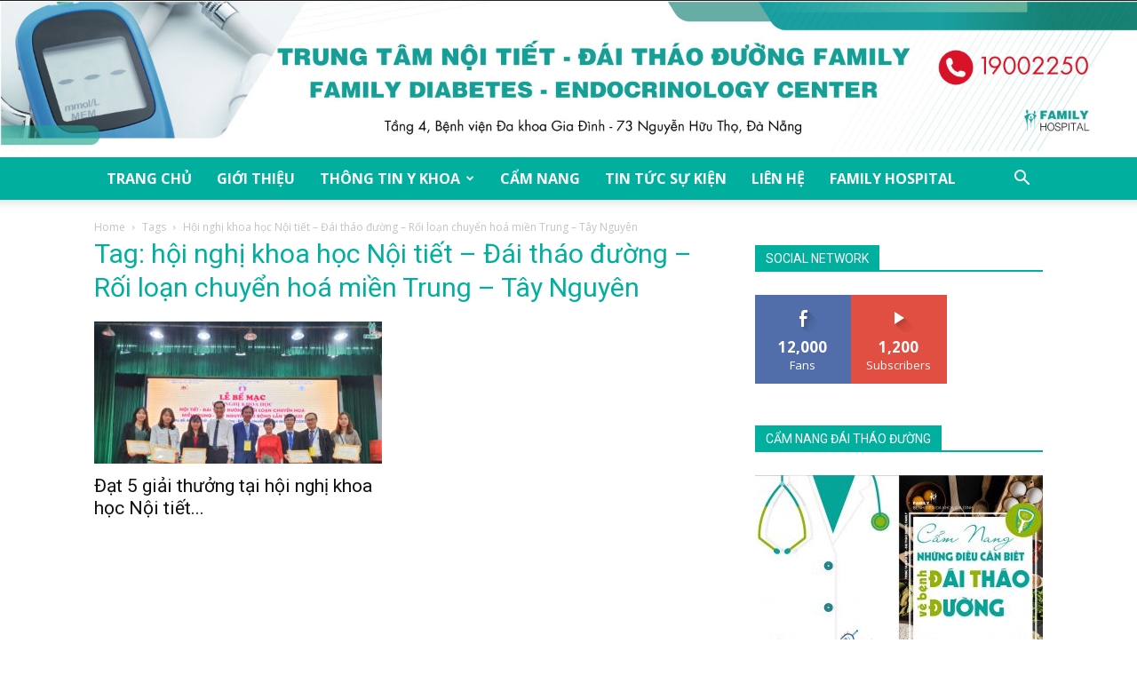

--- FILE ---
content_type: text/html; charset=UTF-8
request_url: https://trungtamnoitiet.familyhospital.vn/tag/hoi-nghi-khoa-hoc-noi-tiet-dai-thao-duong-roi-loan-chuyen-hoa-mien-trung-tay-nguyen/
body_size: 16251
content:
<!doctype html >
<!--[if IE 8]>    <html class="ie8" lang="en"> <![endif]-->
<!--[if IE 9]>    <html class="ie9" lang="en"> <![endif]-->
<!--[if gt IE 8]><!--> <html lang="en-US"> <!--<![endif]-->
<head>
    <meta charset="UTF-8" />
    <meta name="viewport" content="width=device-width, initial-scale=1.0">
    <link rel="pingback" href="https://trungtamnoitiet.familyhospital.vn/xmlrpc.php" />
    <script src="https://apis.google.com/js/platform.js"></script>
    <link rel="stylesheet" href="https://use.fontawesome.com/releases/v5.8.1/css/all.css" integrity="sha384-50oBUHEmvpQ+1lW4y57PTFmhCaXp0ML5d60M1M7uH2+nqUivzIebhndOJK28anvf" crossorigin="anonymous">
    <title>hội nghị khoa học Nội tiết &#8211; Đái tháo đường &#8211; Rối loạn chuyển hoá miền Trung &#8211; Tây Nguyên &#8211; TRUNG TÂM NỘI TIẾT</title>
<link rel="icon" type="image/png" href="https://trungtamnoitiet.familyhospital.vn/wp-content/uploads/2019/05/favicon.ico"><link rel='dns-prefetch' href='//fonts.googleapis.com' />
<link rel='dns-prefetch' href='//s.w.org' />
<link rel="alternate" type="application/rss+xml" title="TRUNG TÂM NỘI TIẾT &raquo; Feed" href="https://trungtamnoitiet.familyhospital.vn/feed/" />
<link rel="alternate" type="application/rss+xml" title="TRUNG TÂM NỘI TIẾT &raquo; Comments Feed" href="https://trungtamnoitiet.familyhospital.vn/comments/feed/" />
<link rel="alternate" type="application/rss+xml" title="TRUNG TÂM NỘI TIẾT &raquo; hội nghị khoa học Nội tiết - Đái tháo đường - Rối loạn chuyển hoá miền Trung - Tây Nguyên Tag Feed" href="https://trungtamnoitiet.familyhospital.vn/tag/hoi-nghi-khoa-hoc-noi-tiet-dai-thao-duong-roi-loan-chuyen-hoa-mien-trung-tay-nguyen/feed/" />
		<script type="text/javascript">
			window._wpemojiSettings = {"baseUrl":"https:\/\/s.w.org\/images\/core\/emoji\/13.0.0\/72x72\/","ext":".png","svgUrl":"https:\/\/s.w.org\/images\/core\/emoji\/13.0.0\/svg\/","svgExt":".svg","source":{"concatemoji":"https:\/\/trungtamnoitiet.familyhospital.vn\/wp-includes\/js\/wp-emoji-release.min.js?ver=5.5.17"}};
			!function(e,a,t){var n,r,o,i=a.createElement("canvas"),p=i.getContext&&i.getContext("2d");function s(e,t){var a=String.fromCharCode;p.clearRect(0,0,i.width,i.height),p.fillText(a.apply(this,e),0,0);e=i.toDataURL();return p.clearRect(0,0,i.width,i.height),p.fillText(a.apply(this,t),0,0),e===i.toDataURL()}function c(e){var t=a.createElement("script");t.src=e,t.defer=t.type="text/javascript",a.getElementsByTagName("head")[0].appendChild(t)}for(o=Array("flag","emoji"),t.supports={everything:!0,everythingExceptFlag:!0},r=0;r<o.length;r++)t.supports[o[r]]=function(e){if(!p||!p.fillText)return!1;switch(p.textBaseline="top",p.font="600 32px Arial",e){case"flag":return s([127987,65039,8205,9895,65039],[127987,65039,8203,9895,65039])?!1:!s([55356,56826,55356,56819],[55356,56826,8203,55356,56819])&&!s([55356,57332,56128,56423,56128,56418,56128,56421,56128,56430,56128,56423,56128,56447],[55356,57332,8203,56128,56423,8203,56128,56418,8203,56128,56421,8203,56128,56430,8203,56128,56423,8203,56128,56447]);case"emoji":return!s([55357,56424,8205,55356,57212],[55357,56424,8203,55356,57212])}return!1}(o[r]),t.supports.everything=t.supports.everything&&t.supports[o[r]],"flag"!==o[r]&&(t.supports.everythingExceptFlag=t.supports.everythingExceptFlag&&t.supports[o[r]]);t.supports.everythingExceptFlag=t.supports.everythingExceptFlag&&!t.supports.flag,t.DOMReady=!1,t.readyCallback=function(){t.DOMReady=!0},t.supports.everything||(n=function(){t.readyCallback()},a.addEventListener?(a.addEventListener("DOMContentLoaded",n,!1),e.addEventListener("load",n,!1)):(e.attachEvent("onload",n),a.attachEvent("onreadystatechange",function(){"complete"===a.readyState&&t.readyCallback()})),(n=t.source||{}).concatemoji?c(n.concatemoji):n.wpemoji&&n.twemoji&&(c(n.twemoji),c(n.wpemoji)))}(window,document,window._wpemojiSettings);
		</script>
		<style type="text/css">
img.wp-smiley,
img.emoji {
	display: inline !important;
	border: none !important;
	box-shadow: none !important;
	height: 1em !important;
	width: 1em !important;
	margin: 0 .07em !important;
	vertical-align: -0.1em !important;
	background: none !important;
	padding: 0 !important;
}
</style>
	<link rel='stylesheet' id='sby_styles-css'  href='https://trungtamnoitiet.familyhospital.vn/wp-content/plugins/feeds-for-youtube/css/sb-youtube.min.css?ver=1.4.4' type='text/css' media='all' />
<link rel='stylesheet' id='wp-block-library-css'  href='https://trungtamnoitiet.familyhospital.vn/wp-includes/css/dist/block-library/style.min.css?ver=5.5.17' type='text/css' media='all' />
<link rel='stylesheet' id='rs-plugin-settings-css'  href='https://trungtamnoitiet.familyhospital.vn/wp-content/plugins/revslider/public/assets/css/settings.css?ver=5.4.8.3' type='text/css' media='all' />
<style id='rs-plugin-settings-inline-css' type='text/css'>
#rs-demo-id {}
</style>
<link rel='stylesheet' id='td-plugin-multi-purpose-css'  href='https://trungtamnoitiet.familyhospital.vn/wp-content/plugins/td-composer/td-multi-purpose/style.css?ver=87aa69b3a2aab340715eee6578a06159' type='text/css' media='all' />
<link rel='stylesheet' id='google-fonts-style-css'  href='https://fonts.googleapis.com/css?family=Open+Sans%3A300italic%2C400%2C400italic%2C600%2C600italic%2C700%7CRoboto%3A300%2C400%2C400italic%2C500%2C500italic%2C700%2C900&#038;ver=9.7.2' type='text/css' media='all' />
<link rel='stylesheet' id='js_composer_front-css'  href='https://trungtamnoitiet.familyhospital.vn/wp-content/plugins/js_composer/assets/css/js_composer.min.css?ver=5.7' type='text/css' media='all' />
<link rel='stylesheet' id='td-theme-css'  href='https://trungtamnoitiet.familyhospital.vn/wp-content/themes/Newspaper/style.css?ver=9.7.2' type='text/css' media='all' />
<style id='td-theme-inline-css' type='text/css'>
    
        @media (max-width: 767px) {
            .td-header-desktop-wrap {
                display: none;
            }
        }
        @media (min-width: 767px) {
            .td-header-mobile-wrap {
                display: none;
            }
        }
    
	
</style>
<link rel='stylesheet' id='td-theme-child-css'  href='https://trungtamnoitiet.familyhospital.vn/wp-content/themes/Newspaper-child/style.css?ver=9.7.2c' type='text/css' media='all' />
<link rel='stylesheet' id='td-legacy-framework-front-style-css'  href='https://trungtamnoitiet.familyhospital.vn/wp-content/plugins/td-composer/legacy/Newspaper/assets/css/td_legacy_main.css?ver=87aa69b3a2aab340715eee6578a06159' type='text/css' media='all' />
<link rel='stylesheet' id='tdb_front_style-css'  href='https://trungtamnoitiet.familyhospital.vn/wp-content/plugins/td-cloud-library/assets/css/tdb_less_front.css?ver=96be9388232cf6f1e9ad7a3c9f4e9872' type='text/css' media='all' />
<script type='text/javascript' src='https://trungtamnoitiet.familyhospital.vn/wp-includes/js/jquery/jquery.js?ver=1.12.4-wp' id='jquery-core-js'></script>
<script type='text/javascript' src='https://trungtamnoitiet.familyhospital.vn/wp-content/plugins/revslider/public/assets/js/jquery.themepunch.tools.min.js?ver=5.4.8.3' id='tp-tools-js'></script>
<script type='text/javascript' src='https://trungtamnoitiet.familyhospital.vn/wp-content/plugins/revslider/public/assets/js/jquery.themepunch.revolution.min.js?ver=5.4.8.3' id='revmin-js'></script>
<link rel="https://api.w.org/" href="https://trungtamnoitiet.familyhospital.vn/wp-json/" /><link rel="alternate" type="application/json" href="https://trungtamnoitiet.familyhospital.vn/wp-json/wp/v2/tags/111" /><link rel="EditURI" type="application/rsd+xml" title="RSD" href="https://trungtamnoitiet.familyhospital.vn/xmlrpc.php?rsd" />
<link rel="wlwmanifest" type="application/wlwmanifest+xml" href="https://trungtamnoitiet.familyhospital.vn/wp-includes/wlwmanifest.xml" /> 
<meta name="generator" content="WordPress 5.5.17" />
<!-- Analytics by WP-Statistics v13.1.7 - https://wp-statistics.com/ -->
<!--[if lt IE 9]><script src="https://cdnjs.cloudflare.com/ajax/libs/html5shiv/3.7.3/html5shiv.js"></script><![endif]-->
        <script>
        window.tdb_globals = {"wpRestNonce":"f0d092ae83","wpRestUrl":"https:\/\/trungtamnoitiet.familyhospital.vn\/wp-json\/","permalinkStructure":"\/%postname%\/","isAjax":false,"isAdminBarShowing":false,"autoloadScrollPercent":50};
    </script>
    			<script>
				window.tdwGlobal = {"adminUrl":"https:\/\/trungtamnoitiet.familyhospital.vn\/wp-admin\/","wpRestNonce":"f0d092ae83","wpRestUrl":"https:\/\/trungtamnoitiet.familyhospital.vn\/wp-json\/","permalinkStructure":"\/%postname%\/"};
			</script>
			<meta name="generator" content="Powered by WPBakery Page Builder - drag and drop page builder for WordPress."/>
<!--[if lte IE 9]><link rel="stylesheet" type="text/css" href="https://trungtamnoitiet.familyhospital.vn/wp-content/plugins/js_composer/assets/css/vc_lte_ie9.min.css" media="screen"><![endif]--><meta name="generator" content="Powered by Slider Revolution 5.4.8.3 - responsive, Mobile-Friendly Slider Plugin for WordPress with comfortable drag and drop interface." />

<!-- JS generated by theme -->

<script>
    
    

	    var tdBlocksArray = []; //here we store all the items for the current page

	    //td_block class - each ajax block uses a object of this class for requests
	    function tdBlock() {
		    this.id = '';
		    this.block_type = 1; //block type id (1-234 etc)
		    this.atts = '';
		    this.td_column_number = '';
		    this.td_current_page = 1; //
		    this.post_count = 0; //from wp
		    this.found_posts = 0; //from wp
		    this.max_num_pages = 0; //from wp
		    this.td_filter_value = ''; //current live filter value
		    this.is_ajax_running = false;
		    this.td_user_action = ''; // load more or infinite loader (used by the animation)
		    this.header_color = '';
		    this.ajax_pagination_infinite_stop = ''; //show load more at page x
	    }


        // td_js_generator - mini detector
        (function(){
            var htmlTag = document.getElementsByTagName("html")[0];

	        if ( navigator.userAgent.indexOf("MSIE 10.0") > -1 ) {
                htmlTag.className += ' ie10';
            }

            if ( !!navigator.userAgent.match(/Trident.*rv\:11\./) ) {
                htmlTag.className += ' ie11';
            }

	        if ( navigator.userAgent.indexOf("Edge") > -1 ) {
                htmlTag.className += ' ieEdge';
            }

            if ( /(iPad|iPhone|iPod)/g.test(navigator.userAgent) ) {
                htmlTag.className += ' td-md-is-ios';
            }

            var user_agent = navigator.userAgent.toLowerCase();
            if ( user_agent.indexOf("android") > -1 ) {
                htmlTag.className += ' td-md-is-android';
            }

            if ( -1 !== navigator.userAgent.indexOf('Mac OS X')  ) {
                htmlTag.className += ' td-md-is-os-x';
            }

            if ( /chrom(e|ium)/.test(navigator.userAgent.toLowerCase()) ) {
               htmlTag.className += ' td-md-is-chrome';
            }

            if ( -1 !== navigator.userAgent.indexOf('Firefox') ) {
                htmlTag.className += ' td-md-is-firefox';
            }

            if ( -1 !== navigator.userAgent.indexOf('Safari') && -1 === navigator.userAgent.indexOf('Chrome') ) {
                htmlTag.className += ' td-md-is-safari';
            }

            if( -1 !== navigator.userAgent.indexOf('IEMobile') ){
                htmlTag.className += ' td-md-is-iemobile';
            }

        })();




        var tdLocalCache = {};

        ( function () {
            "use strict";

            tdLocalCache = {
                data: {},
                remove: function (resource_id) {
                    delete tdLocalCache.data[resource_id];
                },
                exist: function (resource_id) {
                    return tdLocalCache.data.hasOwnProperty(resource_id) && tdLocalCache.data[resource_id] !== null;
                },
                get: function (resource_id) {
                    return tdLocalCache.data[resource_id];
                },
                set: function (resource_id, cachedData) {
                    tdLocalCache.remove(resource_id);
                    tdLocalCache.data[resource_id] = cachedData;
                }
            };
        })();

    
    
var td_viewport_interval_list=[{"limitBottom":767,"sidebarWidth":228},{"limitBottom":1018,"sidebarWidth":300},{"limitBottom":1140,"sidebarWidth":324}];
var td_animation_stack_effect="type0";
var tds_animation_stack=true;
var td_animation_stack_specific_selectors=".entry-thumb, img";
var td_animation_stack_general_selectors=".td-animation-stack img, .td-animation-stack .entry-thumb, .post img";
var tdc_is_installed="yes";
var td_ajax_url="https:\/\/trungtamnoitiet.familyhospital.vn\/wp-admin\/admin-ajax.php?td_theme_name=Newspaper&v=9.7.2";
var td_get_template_directory_uri="https:\/\/trungtamnoitiet.familyhospital.vn\/wp-content\/themes\/Newspaper";
var tds_snap_menu="";
var tds_logo_on_sticky="";
var tds_header_style="";
var td_please_wait="Please wait...";
var td_email_user_pass_incorrect="User or password incorrect!";
var td_email_user_incorrect="Email or username incorrect!";
var td_email_incorrect="Email incorrect!";
var tds_more_articles_on_post_enable="";
var tds_more_articles_on_post_time_to_wait="";
var tds_more_articles_on_post_pages_distance_from_top=0;
var tds_theme_color_site_wide="#00af9d";
var tds_smart_sidebar="";
var tdThemeName="Newspaper";
var td_magnific_popup_translation_tPrev="Previous (Left arrow key)";
var td_magnific_popup_translation_tNext="Next (Right arrow key)";
var td_magnific_popup_translation_tCounter="%curr% of %total%";
var td_magnific_popup_translation_ajax_tError="The content from %url% could not be loaded.";
var td_magnific_popup_translation_image_tError="The image #%curr% could not be loaded.";
var tdBlockNonce="0e359c2cfa";
var tdDateNamesI18n={"month_names":["January","February","March","April","May","June","July","August","September","October","November","December"],"month_names_short":["Jan","Feb","Mar","Apr","May","Jun","Jul","Aug","Sep","Oct","Nov","Dec"],"day_names":["Sunday","Monday","Tuesday","Wednesday","Thursday","Friday","Saturday"],"day_names_short":["Sun","Mon","Tue","Wed","Thu","Fri","Sat"]};
var td_ad_background_click_link="";
var td_ad_background_click_target="";
</script>


<!-- Header style compiled by theme -->

<style>
    
.td-header-wrap .black-menu .sf-menu > .current-menu-item > a,
    .td-header-wrap .black-menu .sf-menu > .current-menu-ancestor > a,
    .td-header-wrap .black-menu .sf-menu > .current-category-ancestor > a,
    .td-header-wrap .black-menu .sf-menu > li > a:hover,
    .td-header-wrap .black-menu .sf-menu > .sfHover > a,
    .td-header-style-12 .td-header-menu-wrap-full,
    .sf-menu > .current-menu-item > a:after,
    .sf-menu > .current-menu-ancestor > a:after,
    .sf-menu > .current-category-ancestor > a:after,
    .sf-menu > li:hover > a:after,
    .sf-menu > .sfHover > a:after,
    .td-header-style-12 .td-affix,
    .header-search-wrap .td-drop-down-search:after,
    .header-search-wrap .td-drop-down-search .btn:hover,
    input[type=submit]:hover,
    .td-read-more a,
    .td-post-category:hover,
    .td-grid-style-1.td-hover-1 .td-big-grid-post:hover .td-post-category,
    .td-grid-style-5.td-hover-1 .td-big-grid-post:hover .td-post-category,
    .td_top_authors .td-active .td-author-post-count,
    .td_top_authors .td-active .td-author-comments-count,
    .td_top_authors .td_mod_wrap:hover .td-author-post-count,
    .td_top_authors .td_mod_wrap:hover .td-author-comments-count,
    .td-404-sub-sub-title a:hover,
    .td-search-form-widget .wpb_button:hover,
    .td-rating-bar-wrap div,
    .td_category_template_3 .td-current-sub-category,
    .dropcap,
    .td_wrapper_video_playlist .td_video_controls_playlist_wrapper,
    .wpb_default,
    .wpb_default:hover,
    .td-left-smart-list:hover,
    .td-right-smart-list:hover,
    .woocommerce-checkout .woocommerce input.button:hover,
    .woocommerce-page .woocommerce a.button:hover,
    .woocommerce-account div.woocommerce .button:hover,
    #bbpress-forums button:hover,
    .bbp_widget_login .button:hover,
    .td-footer-wrapper .td-post-category,
    .td-footer-wrapper .widget_product_search input[type="submit"]:hover,
    .woocommerce .product a.button:hover,
    .woocommerce .product #respond input#submit:hover,
    .woocommerce .checkout input#place_order:hover,
    .woocommerce .woocommerce.widget .button:hover,
    .single-product .product .summary .cart .button:hover,
    .woocommerce-cart .woocommerce table.cart .button:hover,
    .woocommerce-cart .woocommerce .shipping-calculator-form .button:hover,
    .td-next-prev-wrap a:hover,
    .td-load-more-wrap a:hover,
    .td-post-small-box a:hover,
    .page-nav .current,
    .page-nav:first-child > div,
    .td_category_template_8 .td-category-header .td-category a.td-current-sub-category,
    .td_category_template_4 .td-category-siblings .td-category a:hover,
    #bbpress-forums .bbp-pagination .current,
    #bbpress-forums #bbp-single-user-details #bbp-user-navigation li.current a,
    .td-theme-slider:hover .slide-meta-cat a,
    a.vc_btn-black:hover,
    .td-trending-now-wrapper:hover .td-trending-now-title,
    .td-scroll-up,
    .td-smart-list-button:hover,
    .td-weather-information:before,
    .td-weather-week:before,
    .td_block_exchange .td-exchange-header:before,
    .td_block_big_grid_9.td-grid-style-1 .td-post-category,
    .td_block_big_grid_9.td-grid-style-5 .td-post-category,
    .td-grid-style-6.td-hover-1 .td-module-thumb:after,
    .td-pulldown-syle-2 .td-subcat-dropdown ul:after,
    .td_block_template_9 .td-block-title:after,
    .td_block_template_15 .td-block-title:before,
    div.wpforms-container .wpforms-form div.wpforms-submit-container button[type=submit] {
        background-color: #00af9d;
    }

    .td_block_template_4 .td-related-title .td-cur-simple-item:before {
        border-color: #00af9d transparent transparent transparent !important;
    }

    .woocommerce .woocommerce-message .button:hover,
    .woocommerce .woocommerce-error .button:hover,
    .woocommerce .woocommerce-info .button:hover {
        background-color: #00af9d !important;
    }
    
    
    .td_block_template_4 .td-related-title .td-cur-simple-item,
    .td_block_template_3 .td-related-title .td-cur-simple-item,
    .td_block_template_9 .td-related-title:after {
        background-color: #00af9d;
    }

    .woocommerce .product .onsale,
    .woocommerce.widget .ui-slider .ui-slider-handle {
        background: none #00af9d;
    }

    .woocommerce.widget.widget_layered_nav_filters ul li a {
        background: none repeat scroll 0 0 #00af9d !important;
    }

    a,
    cite a:hover,
    .td_mega_menu_sub_cats .cur-sub-cat,
    .td-mega-span h3 a:hover,
    .td_mod_mega_menu:hover .entry-title a,
    .header-search-wrap .result-msg a:hover,
    .td-header-top-menu .td-drop-down-search .td_module_wrap:hover .entry-title a,
    .td-header-top-menu .td-icon-search:hover,
    .td-header-wrap .result-msg a:hover,
    .top-header-menu li a:hover,
    .top-header-menu .current-menu-item > a,
    .top-header-menu .current-menu-ancestor > a,
    .top-header-menu .current-category-ancestor > a,
    .td-social-icon-wrap > a:hover,
    .td-header-sp-top-widget .td-social-icon-wrap a:hover,
    .td-page-content blockquote p,
    .td-post-content blockquote p,
    .mce-content-body blockquote p,
    .comment-content blockquote p,
    .wpb_text_column blockquote p,
    .td_block_text_with_title blockquote p,
    .td_module_wrap:hover .entry-title a,
    .td-subcat-filter .td-subcat-list a:hover,
    .td-subcat-filter .td-subcat-dropdown a:hover,
    .td_quote_on_blocks,
    .dropcap2,
    .dropcap3,
    .td_top_authors .td-active .td-authors-name a,
    .td_top_authors .td_mod_wrap:hover .td-authors-name a,
    .td-post-next-prev-content a:hover,
    .author-box-wrap .td-author-social a:hover,
    .td-author-name a:hover,
    .td-author-url a:hover,
    .td_mod_related_posts:hover h3 > a,
    .td-post-template-11 .td-related-title .td-related-left:hover,
    .td-post-template-11 .td-related-title .td-related-right:hover,
    .td-post-template-11 .td-related-title .td-cur-simple-item,
    .td-post-template-11 .td_block_related_posts .td-next-prev-wrap a:hover,
    .comment-reply-link:hover,
    .logged-in-as a:hover,
    #cancel-comment-reply-link:hover,
    .td-search-query,
    .td-category-header .td-pulldown-category-filter-link:hover,
    .td-category-siblings .td-subcat-dropdown a:hover,
    .td-category-siblings .td-subcat-dropdown a.td-current-sub-category,
    .widget a:hover,
    .td_wp_recentcomments a:hover,
    .archive .widget_archive .current,
    .archive .widget_archive .current a,
    .widget_calendar tfoot a:hover,
    .woocommerce a.added_to_cart:hover,
    .woocommerce-account .woocommerce-MyAccount-navigation a:hover,
    #bbpress-forums li.bbp-header .bbp-reply-content span a:hover,
    #bbpress-forums .bbp-forum-freshness a:hover,
    #bbpress-forums .bbp-topic-freshness a:hover,
    #bbpress-forums .bbp-forums-list li a:hover,
    #bbpress-forums .bbp-forum-title:hover,
    #bbpress-forums .bbp-topic-permalink:hover,
    #bbpress-forums .bbp-topic-started-by a:hover,
    #bbpress-forums .bbp-topic-started-in a:hover,
    #bbpress-forums .bbp-body .super-sticky li.bbp-topic-title .bbp-topic-permalink,
    #bbpress-forums .bbp-body .sticky li.bbp-topic-title .bbp-topic-permalink,
    .widget_display_replies .bbp-author-name,
    .widget_display_topics .bbp-author-name,
    .footer-text-wrap .footer-email-wrap a,
    .td-subfooter-menu li a:hover,
    .footer-social-wrap a:hover,
    a.vc_btn-black:hover,
    .td-smart-list-dropdown-wrap .td-smart-list-button:hover,
    .td_module_17 .td-read-more a:hover,
    .td_module_18 .td-read-more a:hover,
    .td_module_19 .td-post-author-name a:hover,
    .td-instagram-user a,
    .td-pulldown-syle-2 .td-subcat-dropdown:hover .td-subcat-more span,
    .td-pulldown-syle-2 .td-subcat-dropdown:hover .td-subcat-more i,
    .td-pulldown-syle-3 .td-subcat-dropdown:hover .td-subcat-more span,
    .td-pulldown-syle-3 .td-subcat-dropdown:hover .td-subcat-more i,
    .td-block-title-wrap .td-wrapper-pulldown-filter .td-pulldown-filter-display-option:hover,
    .td-block-title-wrap .td-wrapper-pulldown-filter .td-pulldown-filter-display-option:hover i,
    .td-block-title-wrap .td-wrapper-pulldown-filter .td-pulldown-filter-link:hover,
    .td-block-title-wrap .td-wrapper-pulldown-filter .td-pulldown-filter-item .td-cur-simple-item,
    .td_block_template_2 .td-related-title .td-cur-simple-item,
    .td_block_template_5 .td-related-title .td-cur-simple-item,
    .td_block_template_6 .td-related-title .td-cur-simple-item,
    .td_block_template_7 .td-related-title .td-cur-simple-item,
    .td_block_template_8 .td-related-title .td-cur-simple-item,
    .td_block_template_9 .td-related-title .td-cur-simple-item,
    .td_block_template_10 .td-related-title .td-cur-simple-item,
    .td_block_template_11 .td-related-title .td-cur-simple-item,
    .td_block_template_12 .td-related-title .td-cur-simple-item,
    .td_block_template_13 .td-related-title .td-cur-simple-item,
    .td_block_template_14 .td-related-title .td-cur-simple-item,
    .td_block_template_15 .td-related-title .td-cur-simple-item,
    .td_block_template_16 .td-related-title .td-cur-simple-item,
    .td_block_template_17 .td-related-title .td-cur-simple-item,
    .td-theme-wrap .sf-menu ul .td-menu-item > a:hover,
    .td-theme-wrap .sf-menu ul .sfHover > a,
    .td-theme-wrap .sf-menu ul .current-menu-ancestor > a,
    .td-theme-wrap .sf-menu ul .current-category-ancestor > a,
    .td-theme-wrap .sf-menu ul .current-menu-item > a,
    .td_outlined_btn,
     .td_block_categories_tags .td-ct-item:hover {
        color: #00af9d;
    }

    a.vc_btn-black.vc_btn_square_outlined:hover,
    a.vc_btn-black.vc_btn_outlined:hover,
    .td-mega-menu-page .wpb_content_element ul li a:hover,
    .td-theme-wrap .td-aj-search-results .td_module_wrap:hover .entry-title a,
    .td-theme-wrap .header-search-wrap .result-msg a:hover {
        color: #00af9d !important;
    }

    .td-next-prev-wrap a:hover,
    .td-load-more-wrap a:hover,
    .td-post-small-box a:hover,
    .page-nav .current,
    .page-nav:first-child > div,
    .td_category_template_8 .td-category-header .td-category a.td-current-sub-category,
    .td_category_template_4 .td-category-siblings .td-category a:hover,
    #bbpress-forums .bbp-pagination .current,
    .post .td_quote_box,
    .page .td_quote_box,
    a.vc_btn-black:hover,
    .td_block_template_5 .td-block-title > *,
    .td_outlined_btn {
        border-color: #00af9d;
    }

    .td_wrapper_video_playlist .td_video_currently_playing:after {
        border-color: #00af9d !important;
    }

    .header-search-wrap .td-drop-down-search:before {
        border-color: transparent transparent #00af9d transparent;
    }

    .block-title > span,
    .block-title > a,
    .block-title > label,
    .widgettitle,
    .widgettitle:after,
    .td-trending-now-title,
    .td-trending-now-wrapper:hover .td-trending-now-title,
    .wpb_tabs li.ui-tabs-active a,
    .wpb_tabs li:hover a,
    .vc_tta-container .vc_tta-color-grey.vc_tta-tabs-position-top.vc_tta-style-classic .vc_tta-tabs-container .vc_tta-tab.vc_active > a,
    .vc_tta-container .vc_tta-color-grey.vc_tta-tabs-position-top.vc_tta-style-classic .vc_tta-tabs-container .vc_tta-tab:hover > a,
    .td_block_template_1 .td-related-title .td-cur-simple-item,
    .woocommerce .product .products h2:not(.woocommerce-loop-product__title),
    .td-subcat-filter .td-subcat-dropdown:hover .td-subcat-more, 
    .td_3D_btn,
    .td_shadow_btn,
    .td_default_btn,
    .td_round_btn, 
    .td_outlined_btn:hover {
    	background-color: #00af9d;
    }

    .woocommerce div.product .woocommerce-tabs ul.tabs li.active {
    	background-color: #00af9d !important;
    }

    .block-title,
    .td_block_template_1 .td-related-title,
    .wpb_tabs .wpb_tabs_nav,
    .vc_tta-container .vc_tta-color-grey.vc_tta-tabs-position-top.vc_tta-style-classic .vc_tta-tabs-container,
    .woocommerce div.product .woocommerce-tabs ul.tabs:before {
        border-color: #00af9d;
    }
    .td_block_wrap .td-subcat-item a.td-cur-simple-item {
	    color: #00af9d;
	}


    
    .td-grid-style-4 .entry-title
    {
        background-color: rgba(0, 175, 157, 0.7);
    }

    
    .td-header-wrap .td-header-menu-wrap-full,
    .td-header-menu-wrap.td-affix,
    .td-header-style-3 .td-header-main-menu,
    .td-header-style-3 .td-affix .td-header-main-menu,
    .td-header-style-4 .td-header-main-menu,
    .td-header-style-4 .td-affix .td-header-main-menu,
    .td-header-style-8 .td-header-menu-wrap.td-affix,
    .td-header-style-8 .td-header-top-menu-full {
		background-color: #00af9d;
    }


    .td-boxed-layout .td-header-style-3 .td-header-menu-wrap,
    .td-boxed-layout .td-header-style-4 .td-header-menu-wrap,
    .td-header-style-3 .td_stretch_content .td-header-menu-wrap,
    .td-header-style-4 .td_stretch_content .td-header-menu-wrap {
    	background-color: #00af9d !important;
    }


    @media (min-width: 1019px) {
        .td-header-style-1 .td-header-sp-recs,
        .td-header-style-1 .td-header-sp-logo {
            margin-bottom: 28px;
        }
    }

    @media (min-width: 768px) and (max-width: 1018px) {
        .td-header-style-1 .td-header-sp-recs,
        .td-header-style-1 .td-header-sp-logo {
            margin-bottom: 14px;
        }
    }

    .td-header-style-7 .td-header-top-menu {
        border-bottom: none;
    }
    
    
    
    .sf-menu > .current-menu-item > a:after,
    .sf-menu > .current-menu-ancestor > a:after,
    .sf-menu > .current-category-ancestor > a:after,
    .sf-menu > li:hover > a:after,
    .sf-menu > .sfHover > a:after,
    .td_block_mega_menu .td-next-prev-wrap a:hover,
    .td-mega-span .td-post-category:hover,
    .td-header-wrap .black-menu .sf-menu > li > a:hover,
    .td-header-wrap .black-menu .sf-menu > .current-menu-ancestor > a,
    .td-header-wrap .black-menu .sf-menu > .sfHover > a,
    .td-header-wrap .black-menu .sf-menu > .current-menu-item > a,
    .td-header-wrap .black-menu .sf-menu > .current-menu-ancestor > a,
    .td-header-wrap .black-menu .sf-menu > .current-category-ancestor > a {
        background-color: #ffffff;
    }


    .td_block_mega_menu .td-next-prev-wrap a:hover {
        border-color: #ffffff;
    }

    .header-search-wrap .td-drop-down-search:before {
        border-color: transparent transparent #ffffff transparent;
    }

    .td_mega_menu_sub_cats .cur-sub-cat,
    .td_mod_mega_menu:hover .entry-title a,
    .td-theme-wrap .sf-menu ul .td-menu-item > a:hover,
    .td-theme-wrap .sf-menu ul .sfHover > a,
    .td-theme-wrap .sf-menu ul .current-menu-ancestor > a,
    .td-theme-wrap .sf-menu ul .current-category-ancestor > a,
    .td-theme-wrap .sf-menu ul .current-menu-item > a {
        color: #ffffff;
    }
    
    
    
    .td-header-wrap .td-header-menu-wrap .sf-menu > li > a,
    .td-header-wrap .td-header-menu-social .td-social-icon-wrap a,
    .td-header-style-4 .td-header-menu-social .td-social-icon-wrap i,
    .td-header-style-5 .td-header-menu-social .td-social-icon-wrap i,
    .td-header-style-6 .td-header-menu-social .td-social-icon-wrap i,
    .td-header-style-12 .td-header-menu-social .td-social-icon-wrap i,
    .td-header-wrap .header-search-wrap #td-header-search-button .td-icon-search {
        color: #ffffff;
    }
    .td-header-wrap .td-header-menu-social + .td-search-wrapper #td-header-search-button:before {
      background-color: #ffffff;
    }
    
    
    .td-theme-wrap .header-search-wrap .td-drop-down-search .btn:hover {
        background-color: #00af9d;
    }
    .td-theme-wrap .td-aj-search-results .td_module_wrap:hover .entry-title a,
    .td-theme-wrap .header-search-wrap .result-msg a:hover {
        color: #00af9d !important;
    }

    
    .td-footer-wrapper,
    .td-footer-wrapper .td_block_template_7 .td-block-title > *,
    .td-footer-wrapper .td_block_template_17 .td-block-title,
    .td-footer-wrapper .td-block-title-wrap .td-wrapper-pulldown-filter {
        background-color: #03cfba;
    }

    
    .td-sub-footer-container {
        background-color: #00af9d;
    }

    
    .td-sub-footer-container,
    .td-subfooter-menu li a {
        color: #ffffff;
    }

    
    .post .td-post-header .entry-title {
        color: #00af9d;
    }
    .td_module_15 .entry-title a {
        color: #00af9d;
    }

    
    .td-post-content,
    .td-post-content p {
    	color: #000000;
    }

    
    .td-page-header h1,
    .td-page-title,
    .woocommerce-page .page-title {
    	color: #00af9d;
    }

    
    .td-page-content p,
    .td-page-content .td_block_text_with_title,
    .woocommerce-page .page-description > p {
    	color: #000000;
    }

    
    ul.sf-menu > .td-menu-item > a,
    .td-theme-wrap .td-header-menu-social {
        font-size:16px;
	font-weight:bold;
	
    }
</style>




<script type="application/ld+json">
    {
        "@context": "http://schema.org",
        "@type": "BreadcrumbList",
        "itemListElement": [
            {
                "@type": "ListItem",
                "position": 1,
                "item": {
                    "@type": "WebSite",
                    "@id": "https://trungtamnoitiet.familyhospital.vn/",
                    "name": "Home"
                }
            },
            {
                "@type": "ListItem",
                "position": 2,
                    "item": {
                    "@type": "WebPage",
                    "@id": "https://trungtamnoitiet.familyhospital.vn/tag/hoi-nghi-khoa-hoc-noi-tiet-dai-thao-duong-roi-loan-chuyen-hoa-mien-trung-tay-nguyen/",
                    "name": "Hội nghị khoa học Nội tiết &#8211; Đái tháo đường &#8211; Rối loạn chuyển hoá miền Trung &#8211; Tây Nguyên"
                }
            }    
        ]
    }
</script>
<script type="text/javascript">function setREVStartSize(e){									
						try{ e.c=jQuery(e.c);var i=jQuery(window).width(),t=9999,r=0,n=0,l=0,f=0,s=0,h=0;
							if(e.responsiveLevels&&(jQuery.each(e.responsiveLevels,function(e,f){f>i&&(t=r=f,l=e),i>f&&f>r&&(r=f,n=e)}),t>r&&(l=n)),f=e.gridheight[l]||e.gridheight[0]||e.gridheight,s=e.gridwidth[l]||e.gridwidth[0]||e.gridwidth,h=i/s,h=h>1?1:h,f=Math.round(h*f),"fullscreen"==e.sliderLayout){var u=(e.c.width(),jQuery(window).height());if(void 0!=e.fullScreenOffsetContainer){var c=e.fullScreenOffsetContainer.split(",");if (c) jQuery.each(c,function(e,i){u=jQuery(i).length>0?u-jQuery(i).outerHeight(!0):u}),e.fullScreenOffset.split("%").length>1&&void 0!=e.fullScreenOffset&&e.fullScreenOffset.length>0?u-=jQuery(window).height()*parseInt(e.fullScreenOffset,0)/100:void 0!=e.fullScreenOffset&&e.fullScreenOffset.length>0&&(u-=parseInt(e.fullScreenOffset,0))}f=u}else void 0!=e.minHeight&&f<e.minHeight&&(f=e.minHeight);e.c.closest(".rev_slider_wrapper").css({height:f})					
						}catch(d){console.log("Failure at Presize of Slider:"+d)}						
					};</script>

<!-- Button style compiled by theme -->

<style>
    .tdm-menu-active-style3 .tdm-header.td-header-wrap .sf-menu > .current-category-ancestor > a,
                .tdm-menu-active-style3 .tdm-header.td-header-wrap .sf-menu > .current-menu-ancestor > a,
                .tdm-menu-active-style3 .tdm-header.td-header-wrap .sf-menu > .current-menu-item > a,
                .tdm-menu-active-style3 .tdm-header.td-header-wrap .sf-menu > .sfHover > a,
                .tdm-menu-active-style3 .tdm-header.td-header-wrap .sf-menu > li > a:hover,
                .tdm_block_column_content:hover .tdm-col-content-title-url .tdm-title,
                .tds-button2 .tdm-btn-text,
                .tds-button2 i,
                .tds-button5:hover .tdm-btn-text,
                .tds-button5:hover i,
                .tds-button6 .tdm-btn-text,
                .tds-button6 i,
                .tdm_block_list .tdm-list-item i,
                .tdm_block_pricing .tdm-pricing-feature i,
                .tdm-social-item i {
                  color: #00af9d;
                }
                .tdm-menu-active-style5 .td-header-menu-wrap .sf-menu > .current-menu-item > a,
                .tdm-menu-active-style5 .td-header-menu-wrap .sf-menu > .current-menu-ancestor > a,
                .tdm-menu-active-style5 .td-header-menu-wrap .sf-menu > .current-category-ancestor > a,
                .tdm-menu-active-style5 .td-header-menu-wrap .sf-menu > li > a:hover,
                .tdm-menu-active-style5 .td-header-menu-wrap .sf-menu > .sfHover > a,
                .tds-button1,
                .tds-button6:after,
                .tds-title2 .tdm-title-line:after,
                .tds-title3 .tdm-title-line:after,
                .tdm_block_pricing.tdm-pricing-featured:before,
                .tdm_block_pricing.tds_pricing2_block.tdm-pricing-featured .tdm-pricing-header,
                .tds-progress-bar1 .tdm-progress-bar:after,
                .tds-progress-bar2 .tdm-progress-bar:after,
                .tds-social3 .tdm-social-item {
                  background-color: #00af9d;
                }
                .tdm-menu-active-style4 .tdm-header .sf-menu > .current-menu-item > a,
                .tdm-menu-active-style4 .tdm-header .sf-menu > .current-menu-ancestor > a,
                .tdm-menu-active-style4 .tdm-header .sf-menu > .current-category-ancestor > a,
                .tdm-menu-active-style4 .tdm-header .sf-menu > li > a:hover,
                .tdm-menu-active-style4 .tdm-header .sf-menu > .sfHover > a,
                .tds-button2:before,
                .tds-button6:before,
                .tds-progress-bar3 .tdm-progress-bar:after {
                  border-color: #00af9d;
                }
                .tdm-btn-style1 {
					background-color: #00af9d;
				}
				.tdm-btn-style2:before {
				    border-color: #00af9d;
				}
				.tdm-btn-style2 {
				    color: #00af9d;
				}
				.tdm-btn-style3 {
				    -webkit-box-shadow: 0 2px 16px #00af9d;
                    -moz-box-shadow: 0 2px 16px #00af9d;
                    box-shadow: 0 2px 16px #00af9d;
				}
				.tdm-btn-style3:hover {
				    -webkit-box-shadow: 0 4px 26px #00af9d;
                    -moz-box-shadow: 0 4px 26px #00af9d;
                    box-shadow: 0 4px 26px #00af9d;
				}
				
				
                .tdm-menu-active-style3 .tdm-header.td-header-wrap .sf-menu > .current-menu-item > a,
                .tdm-menu-active-style3 .tdm-header.td-header-wrap .sf-menu > .current-menu-ancestor > a,
                .tdm-menu-active-style3 .tdm-header.td-header-wrap .sf-menu > .current-category-ancestor > a,
                .tdm-menu-active-style3 .tdm-header.td-header-wrap .sf-menu > li > a:hover,
                .tdm-menu-active-style3 .tdm-header.td-header-wrap .sf-menu > .sfHover > a {
                  color: #ffffff;
                }
                .tdm-menu-active-style4 .tdm-header .sf-menu > .current-menu-item > a,
                .tdm-menu-active-style4 .tdm-header .sf-menu > .current-menu-ancestor > a,
                .tdm-menu-active-style4 .tdm-header .sf-menu > .current-category-ancestor > a,
                .tdm-menu-active-style4 .tdm-header .sf-menu > li > a:hover,
                .tdm-menu-active-style4 .tdm-header .sf-menu > .sfHover > a {
                  border-color: #ffffff;
                }
                .tdm-menu-active-style5 .tdm-header .td-header-menu-wrap .sf-menu > .current-menu-item > a,
                .tdm-menu-active-style5 .tdm-header .td-header-menu-wrap .sf-menu > .current-menu-ancestor > a,
                .tdm-menu-active-style5 .tdm-header .td-header-menu-wrap .sf-menu > .current-category-ancestor > a,
                .tdm-menu-active-style5 .tdm-header .td-header-menu-wrap .sf-menu > li > a:hover,
                .tdm-menu-active-style5 .tdm-header .td-header-menu-wrap .sf-menu > .sfHover > a {
                  background-color: #ffffff;
                }
				
				
				.tdm-menu-btn1 .tds-button1,
				.tdm-menu-btn1 .tds-button6:after {
					background-color: #00af9d;
				}
				.tdm-menu-btn1 .tds-button2:before,
				.tdm-menu-btn1 .tds-button6:before {
				    border-color: #00af9d;
				}
				.tdm-menu-btn1 .tds-button2,
				.tdm-menu-btn1 .tds-button2 i {
				    color: #00af9d;
				}
				.tdm-menu-btn1 .tds-button3 {
				    -webkit-box-shadow: 0 2px 16px #00af9d;
                    -moz-box-shadow: 0 2px 16px #00af9d;
                    box-shadow: 0 2px 16px #00af9d;
				}
				.tdm-menu-btn1 .tds-button3:hover {
				    -webkit-box-shadow: 0 4px 26px #00af9d;
                    -moz-box-shadow: 0 4px 26px #00af9d;
                    box-shadow: 0 4px 26px #00af9d;
				}
				.tdm-menu-btn1 .tds-button7 .tdm-btn-border-top,
				.tdm-menu-btn1 .tds-button7 .tdm-btn-border-bottom {
				    background-color: #00af9d;
				}
				.tdm-menu-btn1 .tds-button8 {
				    background: #00af9d;
				}
				
				
				.tdm-menu-btn2 .tds-button1,
				.tdm-menu-btn2 .tds-button6:after {
					background-color: #00af9d;
				}
				.tdm-menu-btn2 .tds-button2:before,
				.tdm-menu-btn2 .tds-button6:before {
				    border-color: #00af9d;
				}
				.tdm-menu-btn2 .tds-button2,
				.tdm-menu-btn2 .tds-button2 i {
				    color: #00af9d;
				}
				.tdm-menu-btn2 .tds-button3 {
				    -webkit-box-shadow: 0 2px 16px #00af9d;
                    -moz-box-shadow: 0 2px 16px #00af9d;
                    box-shadow: 0 2px 16px #00af9d;
				}
				.tdm-menu-btn2 .tds-button3:hover {
				    -webkit-box-shadow: 0 4px 26px #00af9d;
                    -moz-box-shadow: 0 4px 26px #00af9d;
                    box-shadow: 0 4px 26px #00af9d;
				}
				.tdm-menu-btn2 .tds-button7 .tdm-btn-border-top,
				.tdm-menu-btn2 .tds-button7 .tdm-btn-border-bottom {
				    background-color: #00af9d;
				}
				.tdm-menu-btn2 .tds-button8 {
				    background: #00af9d;
				}
</style>

<noscript><style type="text/css"> .wpb_animate_when_almost_visible { opacity: 1; }</style></noscript>	<style id="tdw-css-placeholder"></style><script>console.log(4615416542350)</script><style></style></head>

<body data-rsssl=1 class="archive tag tag-hoi-nghi-khoa-hoc-noi-tiet-dai-thao-duong-roi-loan-chuyen-hoa-mien-trung-tay-nguyen tag-111 global-block-template-1 wpb-js-composer js-comp-ver-5.7 vc_responsive td-animation-stack-type0 td-full-layout" itemscope="itemscope" itemtype="https://schema.org/WebPage">

        <div class="td-scroll-up"><i class="td-icon-menu-up"></i></div>
    
    <div class="td-menu-background"></div>
<div id="td-mobile-nav">
    <div class="td-mobile-container">
        <!-- mobile menu top section -->
        <div class="td-menu-socials-wrap">
            <!-- socials -->
            <div class="td-menu-socials">
                            </div>
            <!-- close button -->
            <div class="td-mobile-close">
                <a href="#"><i class="td-icon-close-mobile"></i></a>
            </div>
        </div>

        <!-- login section -->
        
        <!-- menu section -->
        <div class="td-mobile-content">
            <div class="menu-menu-chinh-container"><ul id="menu-menu-chinh" class="td-mobile-main-menu"><li id="menu-item-10" class="menu-item menu-item-type-post_type menu-item-object-page menu-item-home menu-item-first menu-item-10"><a href="https://trungtamnoitiet.familyhospital.vn/">TRANG CHỦ</a></li>
<li id="menu-item-24" class="menu-item menu-item-type-post_type menu-item-object-page menu-item-24"><a href="https://trungtamnoitiet.familyhospital.vn/gioi-thieu/">GIỚI THIỆU</a></li>
<li id="menu-item-795" class="menu-item menu-item-type-taxonomy menu-item-object-category menu-item-has-children menu-item-795"><a href="https://trungtamnoitiet.familyhospital.vn/category/thong-tin-y-khoa/">THÔNG TIN Y KHOA<i class="td-icon-menu-right td-element-after"></i></a>
<ul class="sub-menu">
	<li id="menu-item-971" class="menu-item menu-item-type-taxonomy menu-item-object-category menu-item-971"><a href="https://trungtamnoitiet.familyhospital.vn/category/tai-lieu-chuyen-khao/">TÀI LIỆU CHUYÊN KHẢO</a></li>
</ul>
</li>
<li id="menu-item-195" class="menu-item menu-item-type-custom menu-item-object-custom menu-item-195"><a href="https://trungtamnoitiet.familyhospital.vn/cam-nang-dai-thao-duong/">CẨM NANG</a></li>
<li id="menu-item-174" class="menu-item menu-item-type-taxonomy menu-item-object-category menu-item-174"><a href="https://trungtamnoitiet.familyhospital.vn/category/tin-tuc-su-kien/">TIN TỨC SỰ KIỆN</a></li>
<li id="menu-item-29" class="menu-item menu-item-type-post_type menu-item-object-page menu-item-29"><a href="https://trungtamnoitiet.familyhospital.vn/lien-he/">LIÊN HỆ</a></li>
<li id="menu-item-30" class="menu-item menu-item-type-custom menu-item-object-custom menu-item-30"><a href="https://familyhospital.vn">FAMILY HOSPITAL</a></li>
</ul></div>        </div>
    </div>

    <!-- register/login section -->
    </div>    <div class="td-search-background"></div>
<div class="td-search-wrap-mob">
	<div class="td-drop-down-search" aria-labelledby="td-header-search-button">
		<form method="get" class="td-search-form" action="https://trungtamnoitiet.familyhospital.vn/">
			<!-- close button -->
			<div class="td-search-close">
				<a href="#"><i class="td-icon-close-mobile"></i></a>
			</div>
			<div role="search" class="td-search-input">
				<span>Tìm Kiếm</span>
				<input id="td-header-search-mob" type="text" value="" name="s" autocomplete="off" />
			</div>
		</form>
		<div id="td-aj-search-mob"></div>
	</div>
</div>    
    <!-- Chen Facebook Footer -->
    <div id="fb-root"></div>
    <script async defer crossorigin="anonymous" src="https://connect.facebook.net/vi_VN/sdk.js#xfbml=1&version=v3.3"></script>

    <div id="td-outer-wrap" class="td-theme-wrap">
    
        
            <div class="tdc-header-wrap ">

            <!--
Header style 1
-->


<div class="td-header-wrap td-header-style-1 ">
    
    <div class="td-header-top-menu-full td-container-wrap ">
        <div class="td-container td-header-row td-header-top-menu">
            
    <div class="top-bar-style-1">
        
<div class="td-header-sp-top-menu">


	</div>
        <div class="td-header-sp-top-widget">
    
    </div>    </div>

<!-- LOGIN MODAL -->
        </div>
    </div>

    <div class="td-banner-wrap-full td-logo-wrap-full td-container-wrap ">
        <img src="/wp-content/themes/Newspaper-child/images/ttnt_banner.jpg" alt="banner" width="100%" height="auto">
        <div class="td-container td-header-row td-header-header">
            <!-- <div class="td-header-sp-logo">
                            </div> -->
                    </div>
    </div>

    <div class="td-header-menu-wrap-full td-container-wrap ">
        
        <div class="td-header-menu-wrap td-header-gradient ">
            <div class="td-container td-header-row td-header-main-menu">
                <div id="td-header-menu" role="navigation">
    <div id="td-top-mobile-toggle"><a href="#"><i class="td-icon-font td-icon-mobile"></i></a></div>
    <div class="td-main-menu-logo td-logo-in-header">
            </div>
    <div class="menu-menu-chinh-container"><ul id="menu-menu-chinh-1" class="sf-menu"><li class="menu-item menu-item-type-post_type menu-item-object-page menu-item-home menu-item-first td-menu-item td-normal-menu menu-item-10"><a href="https://trungtamnoitiet.familyhospital.vn/">TRANG CHỦ</a></li>
<li class="menu-item menu-item-type-post_type menu-item-object-page td-menu-item td-normal-menu menu-item-24"><a href="https://trungtamnoitiet.familyhospital.vn/gioi-thieu/">GIỚI THIỆU</a></li>
<li class="menu-item menu-item-type-taxonomy menu-item-object-category menu-item-has-children td-menu-item td-normal-menu menu-item-795"><a href="https://trungtamnoitiet.familyhospital.vn/category/thong-tin-y-khoa/">THÔNG TIN Y KHOA</a>
<ul class="sub-menu">
	<li class="menu-item menu-item-type-taxonomy menu-item-object-category td-menu-item td-normal-menu menu-item-971"><a href="https://trungtamnoitiet.familyhospital.vn/category/tai-lieu-chuyen-khao/">TÀI LIỆU CHUYÊN KHẢO</a></li>
</ul>
</li>
<li class="menu-item menu-item-type-custom menu-item-object-custom td-menu-item td-normal-menu menu-item-195"><a href="https://trungtamnoitiet.familyhospital.vn/cam-nang-dai-thao-duong/">CẨM NANG</a></li>
<li class="menu-item menu-item-type-taxonomy menu-item-object-category td-menu-item td-normal-menu menu-item-174"><a href="https://trungtamnoitiet.familyhospital.vn/category/tin-tuc-su-kien/">TIN TỨC SỰ KIỆN</a></li>
<li class="menu-item menu-item-type-post_type menu-item-object-page td-menu-item td-normal-menu menu-item-29"><a href="https://trungtamnoitiet.familyhospital.vn/lien-he/">LIÊN HỆ</a></li>
<li class="menu-item menu-item-type-custom menu-item-object-custom td-menu-item td-normal-menu menu-item-30"><a href="https://familyhospital.vn">FAMILY HOSPITAL</a></li>
</ul></div></div>


    <div class="header-search-wrap">
        <div class="td-search-btns-wrap">
            <a id="td-header-search-button" href="#" role="button" class="dropdown-toggle " data-toggle="dropdown"><i class="td-icon-search"></i></a>
            <a id="td-header-search-button-mob" href="#" class="dropdown-toggle " data-toggle="dropdown"><i class="td-icon-search"></i></a>
        </div>

        <div class="td-drop-down-search" aria-labelledby="td-header-search-button">
            <form method="get" class="td-search-form" action="https://trungtamnoitiet.familyhospital.vn/">
                <div role="search" class="td-head-form-search-wrap">
                    <input id="td-header-search" type="text" value="" name="s" autocomplete="off" /><input class="wpb_button wpb_btn-inverse btn" type="submit" id="td-header-search-top" value="Tìm Kiếm" />
                </div>
            </form>
            <div id="td-aj-search"></div>
        </div>
    </div>
            </div>
        </div>
    </div>

</div>
            </div>

            
<div class="td-main-content-wrap td-container-wrap">

    <div class="td-container ">
        <div class="td-crumb-container">
            <div class="entry-crumbs"><span><a title="" class="entry-crumb" href="https://trungtamnoitiet.familyhospital.vn/">Home</a></span> <i class="td-icon-right td-bread-sep td-bred-no-url-last"></i> <span class="td-bred-no-url-last">Tags</span> <i class="td-icon-right td-bread-sep td-bred-no-url-last"></i> <span class="td-bred-no-url-last">Hội nghị khoa học Nội tiết &#8211; Đái tháo đường &#8211; Rối loạn chuyển hoá miền Trung &#8211; Tây Nguyên</span></div>        </div>
        <div class="td-pb-row">
                                    <div class="td-pb-span8 td-main-content">
                            <div class="td-ss-main-content">
                                <div class="td-page-header">
                                    <h1 class="entry-title td-page-title">
                                        <span>Tag: hội nghị khoa học Nội tiết &#8211; Đái tháo đường &#8211; Rối loạn chuyển hoá miền Trung &#8211; Tây Nguyên</span>
                                    </h1>
                                </div>
                                

	<div class="td-block-row">

	<div class="td-block-span6">
<!-- module -->
        <div class="td_module_1 td_module_wrap td-animation-stack td-meta-info-hide">
            <div class="td-module-image">
                <div class="td-module-thumb"><a href="https://trungtamnoitiet.familyhospital.vn/dat-5-giai-thuong-tai-hoi-nghi-khoa-hoc-noi-tiet-dai-thao-duong-roi-loan-chuyen-hoa-mien-trung-tay-nguyen/" rel="bookmark" class="td-image-wrap" title="Đạt 5 giải thưởng tại hội nghị khoa học Nội tiết &#8211; Đái tháo đường &#8211; Rối loạn chuyển hoá miền Trung &#8211; Tây Nguyên"><img class="entry-thumb" src="[data-uri]" alt="" title="Đạt 5 giải thưởng tại hội nghị khoa học Nội tiết &#8211; Đái tháo đường &#8211; Rối loạn chuyển hoá miền Trung &#8211; Tây Nguyên" data-type="image_tag" data-img-url="https://trungtamnoitiet.familyhospital.vn/wp-content/uploads/2022/11/hoi_nghi_noi_tiet_mien_trung_XIII-324x160.jpg" data-img-retina-url="https://trungtamnoitiet.familyhospital.vn/wp-content/uploads/2022/11/hoi_nghi_noi_tiet_mien_trung_XIII-648x320.jpg" width="324" height="160" /></a></div>                            </div>
            <h3 class="entry-title td-module-title"><a href="https://trungtamnoitiet.familyhospital.vn/dat-5-giai-thuong-tai-hoi-nghi-khoa-hoc-noi-tiet-dai-thao-duong-roi-loan-chuyen-hoa-mien-trung-tay-nguyen/" rel="bookmark" title="Đạt 5 giải thưởng tại hội nghị khoa học Nội tiết &#8211; Đái tháo đường &#8211; Rối loạn chuyển hoá miền Trung &#8211; Tây Nguyên">Đạt 5 giải thưởng tại hội nghị khoa học Nội tiết...</a></h3>
            <div class="td-module-meta-info">
                                                            </div>

            
        </div>

        
	</div> <!-- ./td-block-span6 --></div><!--./row-fluid-->                            </div>
                        </div>
                        <div class="td-pb-span4 td-main-sidebar">
                            <div class="td-ss-main-sidebar">
                                <div class="td_block_wrap td_block_social_counter td_block_widget td_uid_1_697b76bb8f8b0_rand td-social-style6 td-social-boxed td-pb-border-top td_block_template_1"><div class="td-block-title-wrap"><h4 class="block-title td-block-title"><span class="td-pulldown-size">SOCIAL NETWORK</span></h4></div><div class="td-social-list"><div class="td_social_type td-pb-margin-side td_social_facebook"><div class="td-social-box"><div class="td-sp td-sp-facebook"></div><span class="td_social_info">12,000</span><span class="td_social_info td_social_info_name">Fans</span><span class="td_social_button"><a href="https://www.facebook.com/NoitietFamily"  >Like</a></span></div></div><div class="td_social_type td-pb-margin-side td_social_youtube"><div class="td-social-box"><div class="td-sp td-sp-youtube"></div><span class="td_social_info">1,200</span><span class="td_social_info td_social_info_name">Subscribers</span><span class="td_social_button"><a href="https://www.youtube.com/channel/UCEz1cJUq3Dx1lbKjQXkWqzw"  >Subscribe</a></span></div></div></div></div> <!-- ./block --><div class="td_block_wrap td_block_1 td_block_widget td_uid_2_697b76bb8fd80_rand td-pb-border-top td_block_template_1 td-column-1"  data-td-block-uid="td_uid_2_697b76bb8fd80" ><script>var block_td_uid_2_697b76bb8fd80 = new tdBlock();
block_td_uid_2_697b76bb8fd80.id = "td_uid_2_697b76bb8fd80";
block_td_uid_2_697b76bb8fd80.atts = '{"custom_title":"C\u1ea8M NANG \u0110\u00c1I TH\u00c1O \u0110\u01af\u1edcNG","custom_url":"","block_template_id":"","header_color":"#","header_text_color":"#","accent_text_color":"#","m4_tl":"","m4_el":"","m6_tl":"","limit":"1","offset":"","el_class":"","post_ids":"","category_id":"6","category_ids":"","tag_slug":"","autors_id":"","installed_post_types":"","sort":"","td_ajax_filter_type":"","td_ajax_filter_ids":"","td_filter_default_txt":"All","td_ajax_preloading":"","ajax_pagination":"","ajax_pagination_infinite_stop":"","class":"td_block_widget td_uid_2_697b76bb8fd80_rand","separator":"","show_modified_date":"","f_header_font_header":"","f_header_font_title":"Block header","f_header_font_settings":"","f_header_font_family":"","f_header_font_size":"","f_header_font_line_height":"","f_header_font_style":"","f_header_font_weight":"","f_header_font_transform":"","f_header_font_spacing":"","f_header_":"","f_ajax_font_title":"Ajax categories","f_ajax_font_settings":"","f_ajax_font_family":"","f_ajax_font_size":"","f_ajax_font_line_height":"","f_ajax_font_style":"","f_ajax_font_weight":"","f_ajax_font_transform":"","f_ajax_font_spacing":"","f_ajax_":"","f_more_font_title":"Load more button","f_more_font_settings":"","f_more_font_family":"","f_more_font_size":"","f_more_font_line_height":"","f_more_font_style":"","f_more_font_weight":"","f_more_font_transform":"","f_more_font_spacing":"","f_more_":"","m4f_title_font_header":"","m4f_title_font_title":"Article title","m4f_title_font_settings":"","m4f_title_font_family":"","m4f_title_font_size":"","m4f_title_font_line_height":"","m4f_title_font_style":"","m4f_title_font_weight":"","m4f_title_font_transform":"","m4f_title_font_spacing":"","m4f_title_":"","m4f_cat_font_title":"Article category tag","m4f_cat_font_settings":"","m4f_cat_font_family":"","m4f_cat_font_size":"","m4f_cat_font_line_height":"","m4f_cat_font_style":"","m4f_cat_font_weight":"","m4f_cat_font_transform":"","m4f_cat_font_spacing":"","m4f_cat_":"","m4f_meta_font_title":"Article meta info","m4f_meta_font_settings":"","m4f_meta_font_family":"","m4f_meta_font_size":"","m4f_meta_font_line_height":"","m4f_meta_font_style":"","m4f_meta_font_weight":"","m4f_meta_font_transform":"","m4f_meta_font_spacing":"","m4f_meta_":"","m4f_ex_font_title":"Article excerpt","m4f_ex_font_settings":"","m4f_ex_font_family":"","m4f_ex_font_size":"","m4f_ex_font_line_height":"","m4f_ex_font_style":"","m4f_ex_font_weight":"","m4f_ex_font_transform":"","m4f_ex_font_spacing":"","m4f_ex_":"","m6f_title_font_header":"","m6f_title_font_title":"Article title","m6f_title_font_settings":"","m6f_title_font_family":"","m6f_title_font_size":"","m6f_title_font_line_height":"","m6f_title_font_style":"","m6f_title_font_weight":"","m6f_title_font_transform":"","m6f_title_font_spacing":"","m6f_title_":"","m6f_cat_font_title":"Article category tag","m6f_cat_font_settings":"","m6f_cat_font_family":"","m6f_cat_font_size":"","m6f_cat_font_line_height":"","m6f_cat_font_style":"","m6f_cat_font_weight":"","m6f_cat_font_transform":"","m6f_cat_font_spacing":"","m6f_cat_":"","m6f_meta_font_title":"Article meta info","m6f_meta_font_settings":"","m6f_meta_font_family":"","m6f_meta_font_size":"","m6f_meta_font_line_height":"","m6f_meta_font_style":"","m6f_meta_font_weight":"","m6f_meta_font_transform":"","m6f_meta_font_spacing":"","m6f_meta_":"","css":"","tdc_css":"","td_column_number":1,"color_preset":"","border_top":"","tdc_css_class":"td_uid_2_697b76bb8fd80_rand","tdc_css_class_style":"td_uid_2_697b76bb8fd80_rand_style"}';
block_td_uid_2_697b76bb8fd80.td_column_number = "1";
block_td_uid_2_697b76bb8fd80.block_type = "td_block_1";
block_td_uid_2_697b76bb8fd80.post_count = "1";
block_td_uid_2_697b76bb8fd80.found_posts = "1";
block_td_uid_2_697b76bb8fd80.header_color = "#";
block_td_uid_2_697b76bb8fd80.ajax_pagination_infinite_stop = "";
block_td_uid_2_697b76bb8fd80.max_num_pages = "1";
tdBlocksArray.push(block_td_uid_2_697b76bb8fd80);
</script><div class="td-block-title-wrap"><h4 class="block-title td-block-title"><span class="td-pulldown-size">CẨM NANG ĐÁI THÁO ĐƯỜNG</span></h4></div><div id=td_uid_2_697b76bb8fd80 class="td_block_inner">

	<div class="td-block-span12">

        <div class="td_module_4 td_module_wrap td-animation-stack td-meta-info-hide">
            <div class="td-module-image">
                <div class="td-module-thumb"><a href="https://trungtamnoitiet.familyhospital.vn/cam-nang-dai-thao-duong/" rel="bookmark" class="td-image-wrap" title="Cẩm Nang Đái Tháo Đường"><img class="entry-thumb" src="[data-uri]" alt="" title="Cẩm Nang Đái Tháo Đường" data-type="image_tag" data-img-url="https://trungtamnoitiet.familyhospital.vn/wp-content/uploads/2019/05/CAM_NANG_1_24-324x235.jpg" data-img-retina-url="https://trungtamnoitiet.familyhospital.vn/wp-content/uploads/2019/05/CAM_NANG_1_24-648x470.jpg" width="324" height="235" /></a></div>                            </div>

            <h3 class="entry-title td-module-title"><a href="https://trungtamnoitiet.familyhospital.vn/cam-nang-dai-thao-duong/" rel="bookmark" title="Cẩm Nang Đái Tháo Đường">Cẩm Nang Đái Tháo Đường</a></h3>
            <div class="td-module-meta-info">
                                                            </div>

            <div class="td-excerpt">
                

            </div>

            
        </div>

        
	</div> <!-- ./td-block-span12 --></div></div> <!-- ./block --><div class="td_block_wrap td_block_1 td_block_widget td_uid_3_697b76bb9187e_rand td_with_ajax_pagination td-pb-border-top td_block_template_1 td-column-1"  data-td-block-uid="td_uid_3_697b76bb9187e" ><script>var block_td_uid_3_697b76bb9187e = new tdBlock();
block_td_uid_3_697b76bb9187e.id = "td_uid_3_697b76bb9187e";
block_td_uid_3_697b76bb9187e.atts = '{"custom_title":"B\u00c0I VI\u1ebeT N\u1ed4I B\u1eacT","custom_url":"","block_template_id":"","header_color":"#","header_text_color":"#","accent_text_color":"#","m4_tl":"","m4_el":"","m6_tl":"","limit":"5","offset":"","el_class":"","post_ids":"","category_id":"","category_ids":"4,5,6","tag_slug":"","autors_id":"","installed_post_types":"","sort":"random_posts","td_ajax_filter_type":"","td_ajax_filter_ids":"","td_filter_default_txt":"All","td_ajax_preloading":"","ajax_pagination":"next_prev","ajax_pagination_infinite_stop":"","class":"td_block_widget td_uid_3_697b76bb9187e_rand","separator":"","show_modified_date":"","f_header_font_header":"","f_header_font_title":"Block header","f_header_font_settings":"","f_header_font_family":"","f_header_font_size":"","f_header_font_line_height":"","f_header_font_style":"","f_header_font_weight":"","f_header_font_transform":"","f_header_font_spacing":"","f_header_":"","f_ajax_font_title":"Ajax categories","f_ajax_font_settings":"","f_ajax_font_family":"","f_ajax_font_size":"","f_ajax_font_line_height":"","f_ajax_font_style":"","f_ajax_font_weight":"","f_ajax_font_transform":"","f_ajax_font_spacing":"","f_ajax_":"","f_more_font_title":"Load more button","f_more_font_settings":"","f_more_font_family":"","f_more_font_size":"","f_more_font_line_height":"","f_more_font_style":"","f_more_font_weight":"","f_more_font_transform":"","f_more_font_spacing":"","f_more_":"","m4f_title_font_header":"","m4f_title_font_title":"Article title","m4f_title_font_settings":"","m4f_title_font_family":"","m4f_title_font_size":"","m4f_title_font_line_height":"","m4f_title_font_style":"","m4f_title_font_weight":"","m4f_title_font_transform":"","m4f_title_font_spacing":"","m4f_title_":"","m4f_cat_font_title":"Article category tag","m4f_cat_font_settings":"","m4f_cat_font_family":"","m4f_cat_font_size":"","m4f_cat_font_line_height":"","m4f_cat_font_style":"","m4f_cat_font_weight":"","m4f_cat_font_transform":"","m4f_cat_font_spacing":"","m4f_cat_":"","m4f_meta_font_title":"Article meta info","m4f_meta_font_settings":"","m4f_meta_font_family":"","m4f_meta_font_size":"","m4f_meta_font_line_height":"","m4f_meta_font_style":"","m4f_meta_font_weight":"","m4f_meta_font_transform":"","m4f_meta_font_spacing":"","m4f_meta_":"","m4f_ex_font_title":"Article excerpt","m4f_ex_font_settings":"","m4f_ex_font_family":"","m4f_ex_font_size":"","m4f_ex_font_line_height":"","m4f_ex_font_style":"","m4f_ex_font_weight":"","m4f_ex_font_transform":"","m4f_ex_font_spacing":"","m4f_ex_":"","m6f_title_font_header":"","m6f_title_font_title":"Article title","m6f_title_font_settings":"","m6f_title_font_family":"","m6f_title_font_size":"","m6f_title_font_line_height":"","m6f_title_font_style":"","m6f_title_font_weight":"","m6f_title_font_transform":"","m6f_title_font_spacing":"","m6f_title_":"","m6f_cat_font_title":"Article category tag","m6f_cat_font_settings":"","m6f_cat_font_family":"","m6f_cat_font_size":"","m6f_cat_font_line_height":"","m6f_cat_font_style":"","m6f_cat_font_weight":"","m6f_cat_font_transform":"","m6f_cat_font_spacing":"","m6f_cat_":"","m6f_meta_font_title":"Article meta info","m6f_meta_font_settings":"","m6f_meta_font_family":"","m6f_meta_font_size":"","m6f_meta_font_line_height":"","m6f_meta_font_style":"","m6f_meta_font_weight":"","m6f_meta_font_transform":"","m6f_meta_font_spacing":"","m6f_meta_":"","css":"","tdc_css":"","td_column_number":1,"color_preset":"","border_top":"","tdc_css_class":"td_uid_3_697b76bb9187e_rand","tdc_css_class_style":"td_uid_3_697b76bb9187e_rand_style"}';
block_td_uid_3_697b76bb9187e.td_column_number = "1";
block_td_uid_3_697b76bb9187e.block_type = "td_block_1";
block_td_uid_3_697b76bb9187e.post_count = "5";
block_td_uid_3_697b76bb9187e.found_posts = "183";
block_td_uid_3_697b76bb9187e.header_color = "#";
block_td_uid_3_697b76bb9187e.ajax_pagination_infinite_stop = "";
block_td_uid_3_697b76bb9187e.max_num_pages = "37";
tdBlocksArray.push(block_td_uid_3_697b76bb9187e);
</script><div class="td-block-title-wrap"><h4 class="block-title td-block-title"><span class="td-pulldown-size">BÀI VIẾT NỔI BẬT</span></h4></div><div id=td_uid_3_697b76bb9187e class="td_block_inner">

	<div class="td-block-span12">

        <div class="td_module_4 td_module_wrap td-animation-stack td-meta-info-hide">
            <div class="td-module-image">
                <div class="td-module-thumb"><a href="https://trungtamnoitiet.familyhospital.vn/nhan-giap-la-gi-nguyen-nhan-gay-benh-va-bien-chung-thuong-gap/" rel="bookmark" class="td-image-wrap" title="Nhân giáp là gì ? Nguyên nhân gây bệnh và biến chứng thường gặp"><img class="entry-thumb" src="[data-uri]" alt="" title="Nhân giáp là gì ? Nguyên nhân gây bệnh và biến chứng thường gặp" data-type="image_tag" data-img-url="https://trungtamnoitiet.familyhospital.vn/wp-content/uploads/2019/05/nhan_giap-324x235.jpg" data-img-retina-url="https://trungtamnoitiet.familyhospital.vn/wp-content/uploads/2019/05/nhan_giap-648x470.jpg" width="324" height="235" /></a></div>                            </div>

            <h3 class="entry-title td-module-title"><a href="https://trungtamnoitiet.familyhospital.vn/nhan-giap-la-gi-nguyen-nhan-gay-benh-va-bien-chung-thuong-gap/" rel="bookmark" title="Nhân giáp là gì ? Nguyên nhân gây bệnh và biến chứng thường gặp">Nhân giáp là gì ? Nguyên nhân gây bệnh và biến...</a></h3>
            <div class="td-module-meta-info">
                                                            </div>

            <div class="td-excerpt">
                
Nhân
giáp là bệnh lý hiện đang phổ biến và thường gặp ở phụ nữ. Người bệnh cần sớm nắm
được những nguyên nhân...            </div>

            
        </div>

        
	</div> <!-- ./td-block-span12 -->

	<div class="td-block-span12">

        <div class="td_module_6 td_module_wrap td-animation-stack td-meta-info-hide">

        <div class="td-module-thumb"><a href="https://trungtamnoitiet.familyhospital.vn/xo-vua-dong-mach-co-nguy-hiem-hay-khong/" rel="bookmark" class="td-image-wrap" title="Xơ vữa động mạch có nguy hiểm hay không ?"><img class="entry-thumb" src="[data-uri]" alt="" title="Xơ vữa động mạch có nguy hiểm hay không ?" data-type="image_tag" data-img-url="https://trungtamnoitiet.familyhospital.vn/wp-content/uploads/2020/06/xo_vua1-100x70.png" data-img-retina-url="https://trungtamnoitiet.familyhospital.vn/wp-content/uploads/2020/06/xo_vua1-200x140.png" width="100" height="70" /></a></div>
        <div class="item-details">
            <h3 class="entry-title td-module-title"><a href="https://trungtamnoitiet.familyhospital.vn/xo-vua-dong-mach-co-nguy-hiem-hay-khong/" rel="bookmark" title="Xơ vữa động mạch có nguy hiểm hay không ?">Xơ vữa động mạch có nguy hiểm hay không ?</a></h3>            <div class="td-module-meta-info">
                                                                            </div>
        </div>

        </div>

        
	</div> <!-- ./td-block-span12 -->

	<div class="td-block-span12">

        <div class="td_module_6 td_module_wrap td-animation-stack td-meta-info-hide">

        <div class="td-module-thumb"><a href="https://trungtamnoitiet.familyhospital.vn/nguy-hiem-do-chay-mau-duong-mat/" rel="bookmark" class="td-image-wrap" title="Nguy hiểm do chảy máu đường mật"><img class="entry-thumb" src="[data-uri]" alt="" title="Nguy hiểm do chảy máu đường mật" data-type="image_tag" data-img-url="https://trungtamnoitiet.familyhospital.vn/wp-content/uploads/2019/05/chay_mau_duong_mat.jpg" data-img-retina-url="https://trungtamnoitiet.familyhospital.vn/wp-content/uploads/2019/05/chay_mau_duong_mat.jpg" width="94" height="70" /></a></div>
        <div class="item-details">
            <h3 class="entry-title td-module-title"><a href="https://trungtamnoitiet.familyhospital.vn/nguy-hiem-do-chay-mau-duong-mat/" rel="bookmark" title="Nguy hiểm do chảy máu đường mật">Nguy hiểm do chảy máu đường mật</a></h3>            <div class="td-module-meta-info">
                                                                            </div>
        </div>

        </div>

        
	</div> <!-- ./td-block-span12 -->

	<div class="td-block-span12">

        <div class="td_module_6 td_module_wrap td-animation-stack td-meta-info-hide">

        <div class="td-module-thumb"><a href="https://trungtamnoitiet.familyhospital.vn/nhung-bien-chung-khi-tiem-insuline-khong-dung-cach/" rel="bookmark" class="td-image-wrap" title="Những biến chứng khi tiêm Insuline không đúng cách"><img class="entry-thumb" src="[data-uri]" alt="" title="Những biến chứng khi tiêm Insuline không đúng cách" data-type="image_tag" data-img-url="https://trungtamnoitiet.familyhospital.vn/wp-content/uploads/2020/07/insuline-100x70.jpg" data-img-retina-url="https://trungtamnoitiet.familyhospital.vn/wp-content/uploads/2020/07/insuline-200x140.jpg" width="100" height="70" /></a></div>
        <div class="item-details">
            <h3 class="entry-title td-module-title"><a href="https://trungtamnoitiet.familyhospital.vn/nhung-bien-chung-khi-tiem-insuline-khong-dung-cach/" rel="bookmark" title="Những biến chứng khi tiêm Insuline không đúng cách">Những biến chứng khi tiêm Insuline không đúng cách</a></h3>            <div class="td-module-meta-info">
                                                                            </div>
        </div>

        </div>

        
	</div> <!-- ./td-block-span12 -->

	<div class="td-block-span12">

        <div class="td_module_6 td_module_wrap td-animation-stack td-meta-info-hide">

        <div class="td-module-thumb"><a href="https://trungtamnoitiet.familyhospital.vn/to-chuc-hoi-nghi-khoa-hoc-cap-nhat-chan-doan-va-dieu-tri-cac-benh-ly-noi-khoa-tu-ly-thuyet-den-thuc-hanh-lam-sang-tai-viet-nam/" rel="bookmark" class="td-image-wrap" title="Tổ chức hội nghị khoa học “cập nhật chẩn đoán và điều trị các bệnh lý nội khoa – từ lý thuyết đến thực hành lâm sàng tại việt nam”"><img class="entry-thumb" src="[data-uri]" alt="" title="Tổ chức hội nghị khoa học “cập nhật chẩn đoán và điều trị các bệnh lý nội khoa – từ lý thuyết đến thực hành lâm sàng tại việt nam”" data-type="image_tag" data-img-url="https://trungtamnoitiet.familyhospital.vn/wp-content/uploads/2021/09/hoi-nghi-khoa-hoc-5-100x70.jpg" data-img-retina-url="https://trungtamnoitiet.familyhospital.vn/wp-content/uploads/2021/09/hoi-nghi-khoa-hoc-5-200x140.jpg" width="100" height="70" /></a></div>
        <div class="item-details">
            <h3 class="entry-title td-module-title"><a href="https://trungtamnoitiet.familyhospital.vn/to-chuc-hoi-nghi-khoa-hoc-cap-nhat-chan-doan-va-dieu-tri-cac-benh-ly-noi-khoa-tu-ly-thuyet-den-thuc-hanh-lam-sang-tai-viet-nam/" rel="bookmark" title="Tổ chức hội nghị khoa học “cập nhật chẩn đoán và điều trị các bệnh lý nội khoa – từ lý thuyết đến thực hành lâm sàng tại việt nam”">Tổ chức hội nghị khoa học “cập nhật chẩn đoán và...</a></h3>            <div class="td-module-meta-info">
                                                                            </div>
        </div>

        </div>

        
	</div> <!-- ./td-block-span12 --></div><div class="td-next-prev-wrap"><a href="#" class="td-ajax-prev-page ajax-page-disabled" id="prev-page-td_uid_3_697b76bb9187e" data-td_block_id="td_uid_3_697b76bb9187e"><i class="td-icon-font td-icon-menu-left"></i></a><a href="#"  class="td-ajax-next-page" id="next-page-td_uid_3_697b76bb9187e" data-td_block_id="td_uid_3_697b76bb9187e"><i class="td-icon-font td-icon-menu-right"></i></a></div></div> <!-- ./block -->                            </div>
                        </div>
                            </div> <!-- /.td-pb-row -->
    </div> <!-- /.td-container -->
</div> <!-- /.td-main-content-wrap -->

<!-- Instagram -->




	<!-- Footer -->
	<div class="td-footer-wrapper td-footer-container td-container-wrap td-footer-template-9 ">
    <div class="td-container">

	    <div class="td-pb-row">
		    <div class="td-pb-span12">
                		    </div>
	    </div>

        <div class="td-pb-row">

            <div class="td-pb-span4">
                <aside class="td_block_template_1 widget widget_text"><h4 class="block-title"><span>TRUNG TÂM NỘI TIẾT &#8211; ĐÁI THÁO ĐƯỜNG FAMILY</span></h4>			<div class="textwidget"><ul class="info_footer">
<li>Địa chỉ: Tầng 4, Bệnh viện Đa khoa Gia Đình, 73 Nguyễn Hữu Thọ, TP. Đà Nẵng</li>
<li><i class="fa fa-heartbeat"></i> Tư vấn và đặt lịch khám: <a href="tel:19002250"><b>19002250</b></a> (7h00- 17h00 hàng ngày trừ Lễ, Tết)</li>
<li><i class="fa fa-heartbeat"></i> Hotline: <a href="tel:0944225115"><b>0944 225 115</b></a></li>
<li><i class="fa fa-heartbeat"></i> Cấp cứu: <a href="tel:02363632333 "><b>0236.3632.333</b></a> ( 24/7)</li>
<li>Email: <a style="color: #00af9d;" href="/cdn-cgi/l/email-protection#d8acaaadb6bfacb9b5b6b7b1acb1bdac98beb9b5b1b4a1b0b7aba8b1acb9b4f6aeb6"><span class="__cf_email__" data-cfemail="215553544f4655404c4f4e48554844556147404c484d58494e52514855404d0f574f">[email&#160;protected]</span></a></li>
<li>Giờ làm việc: Thứ Hai &#8211; Thứ Bảy: Từ 06:30 đến 17:00</li>
</ul>
</div>
		</aside>            </div>

            <div class="td-pb-span4">
                <aside class="td_block_template_1 widget widget_text"><h4 class="block-title"><span>ĐƯỜNG TỚI TRUNG TÂM</span></h4>			<div class="textwidget"><p><iframe style="border: 0;" src="https://www.google.com/maps/embed?pb=!1m14!1m8!1m3!1d15337.094162299145!2d108.210203!3d16.051289!3m2!1i1024!2i768!4f13.1!3m3!1m2!1s0x314219beb8af586d%3A0xc2732f3d09cd14bb!2sFamily+Hospital!5e0!3m2!1sen!2s!4v1544174739272" width="100%" height="213px" frameborder="0" allowfullscreen=""></iframe></p>
</div>
		</aside>            </div>

            <div class="td-pb-span4">
                <aside class="td_block_template_1 widget widget_text"><h4 class="block-title"><span>FACEBOOK</span></h4>			<div class="textwidget"><div class="fb-page" data-href="https://www.facebook.com/NoitietFamily" data-tabs="" data-width="" data-height="" data-small-header="false" data-adapt-container-width="true" data-hide-cover="false" data-show-facepile="true">
<blockquote cite="https://www.facebook.com/NoitietFamily" class="fb-xfbml-parse-ignore"><p><a href="https://www.facebook.com/NoitietFamily">Trung tâm Nội Tiết &#8211; Đái tháo đường Family</a></p></blockquote>
</div>
</div>
		</aside><aside class="td_block_template_1 widget widget_text">			<div class="textwidget"><p><a style="text-align: center; display: block;" href="http://online.gov.vn/Home/WebDetails/76122"><img style="width: 80%;height: auto;" src="https://trungtamnoitiet.familyhospital.vn/wp-content/themes/Newspaper-child/images/logoSaleNoti.png" alt="Logo Bộ Công Thương" title="Đăng Ký Bộ Công Thương"/></a></p>
</div>
		</aside>            </div>

        </div>
    </div>
</div>
	<!-- Sub Footer -->
	    <div class="td-sub-footer-container td-container-wrap ">
        <div class="td-container">
            <div class="td-pb-row">
                <div class="td-pb-span td-sub-footer-menu">
                                    </div>

                <div class="td-pb-span td-sub-footer-copy">
                    &copy; 2019 - Family Hospital. All Right Reserved                </div>
            </div>
        </div>
    </div>


</div><!--close td-outer-wrap-->


<!-- YouTube Feed JS -->
<script data-cfasync="false" src="/cdn-cgi/scripts/5c5dd728/cloudflare-static/email-decode.min.js"></script><script type="text/javascript">

</script>


    <!--

        Theme: Newspaper by tagDiv.com 2019
        Version: 9.7.2 (rara)
        Deploy mode: deploy
        
        uid: 697b76bb95dd9
    -->

    <script type='text/javascript' src='https://trungtamnoitiet.familyhospital.vn/wp-content/plugins/td-composer/legacy/common/wp_booster/js_dev/tdModalPostImages.js?ver=9.7.2' id='tdModalPostImages-js'></script>
<script type='text/javascript' src='https://trungtamnoitiet.familyhospital.vn/wp-includes/js/underscore.min.js?ver=1.8.3' id='underscore-js'></script>
<script type='text/javascript' src='https://trungtamnoitiet.familyhospital.vn/wp-content/plugins/td-cloud-library/assets/js/js_posts_autoload.min.js?ver=96be9388232cf6f1e9ad7a3c9f4e9872' id='tdb_js_posts_autoload-js'></script>
<script type='text/javascript' src='https://trungtamnoitiet.familyhospital.vn/wp-content/themes/Newspaper/js/tagdiv_theme.min.js?ver=9.7.2' id='td-site-min-js'></script>
<script type='text/javascript' src='https://trungtamnoitiet.familyhospital.vn/wp-content/plugins/td-cloud-library/assets/js/js_files_for_front.min.js?ver=96be9388232cf6f1e9ad7a3c9f4e9872' id='tdb_js_files_for_front-js'></script>
<script type='text/javascript' src='https://trungtamnoitiet.familyhospital.vn/wp-includes/js/wp-embed.min.js?ver=5.5.17' id='wp-embed-js'></script>

<!-- JS generated by theme -->

<script>
    

	

		(function(){
			var html_jquery_obj = jQuery('html');

			if (html_jquery_obj.length && (html_jquery_obj.is('.ie8') || html_jquery_obj.is('.ie9'))) {

				var path = 'https://trungtamnoitiet.familyhospital.vn/wp-content/themes/Newspaper-child/style.css';

				jQuery.get(path, function(data) {

					var str_split_separator = '#td_css_split_separator';
					var arr_splits = data.split(str_split_separator);
					var arr_length = arr_splits.length;

					if (arr_length > 1) {

						var dir_path = 'https://trungtamnoitiet.familyhospital.vn/wp-content/themes/Newspaper';
						var splited_css = '';

						for (var i = 0; i < arr_length; i++) {
							if (i > 0) {
								arr_splits[i] = str_split_separator + ' ' + arr_splits[i];
							}
							//jQuery('head').append('<style>' + arr_splits[i] + '</style>');

							var formated_str = arr_splits[i].replace(/\surl\(\'(?!data\:)/gi, function regex_function(str) {
								return ' url(\'' + dir_path + '/' + str.replace(/url\(\'/gi, '').replace(/^\s+|\s+$/gm,'');
							});

							splited_css += "<style>" + formated_str + "</style>";
						}

						var td_theme_css = jQuery('link#td-theme-css');

						if (td_theme_css.length) {
							td_theme_css.after(splited_css);
						}
					}
				});
			}
		})();

	
	
</script>


<script defer src="https://static.cloudflareinsights.com/beacon.min.js/vcd15cbe7772f49c399c6a5babf22c1241717689176015" integrity="sha512-ZpsOmlRQV6y907TI0dKBHq9Md29nnaEIPlkf84rnaERnq6zvWvPUqr2ft8M1aS28oN72PdrCzSjY4U6VaAw1EQ==" data-cf-beacon='{"version":"2024.11.0","token":"a999c4ea61f14050bd8cb79cb254c80d","r":1,"server_timing":{"name":{"cfCacheStatus":true,"cfEdge":true,"cfExtPri":true,"cfL4":true,"cfOrigin":true,"cfSpeedBrain":true},"location_startswith":null}}' crossorigin="anonymous"></script>
</body>
</html>

--- FILE ---
content_type: text/css
request_url: https://trungtamnoitiet.familyhospital.vn/wp-content/themes/Newspaper-child/style.css?ver=9.7.2c
body_size: 431
content:
/*
Theme Name:     Newspaper Child theme
Theme URI: 		http://themeforest.net/user/tagDiv/portfolio
Description:    Child theme made by tagDiv
Author:         tagDiv
Author URI: 	http://themeforest.net/user/tagDiv/portfolio
Template:       Newspaper
Version:        9.0c
*/

/*  ----------------------------------------------------------------------------
    This file will load automatically when the child theme is active. You can use it
    for custom CSS.
*/

/*Edit by Anh Toan*/
.form_tracuu form {
}
.form_tracuu form input {
  display: inline-block;
  width: 24%;
  margin-right: 1%;
  border: 1px solid #00af9d;
}
.form_tracuu form input:last-child {
  margin-right: 0;
}
.form_tracuu form input[type="submit"] {
  background: #00af9d;
}
.form_tracuu form input[type="submit"]:hover {
  background: #00aeda;
}
.capnhatkienthuc {
  border-bottom: 2px solid #00af9d;
  margin-top: 0;
}
.wpcf7-form input,
.wpcf7-form textarea {
  border: 1px solid #00af9d !important;
}
.wpcf7-form input[type="submit"] {
  background: #00af9d !important;
}
.td-next-prev-wrap a {
  border: 1px solid #00af9d !important;
}
ul.info_footer {
  margin: 0;
  padding: 0;
}
ul.info_footer li {
  list-style: none;
  line-height: 24px;
  color: #fff;
}
ul.info_footer li a {
  color: #fff !important;
  font-weight: bold;
}
.td-footer-wrapper .block-title {
  text-align: center;
}
#package2 .wpb_wrapper {
  border-top: 1px dashed #00af9d;
}
.ttnt_package h4 {
  color: #00af9d;
}
.ttnt_package h4 i {
  font-size: 40px;
  margin-right: 10px;
}
.ttnt_package .td_block_wrap {
  margin-bottom: 0;
}
.td-footer-wrapper .td-pb-row .block-title {
  font-size: 16px;
}
.td-footer-wrapper .td-pb-row .td-pb-span4:first-child .block-title {
  margin-bottom: 0;
  margin-top: 0;
}
.td-footer-wrapper .td-pb-row .td-pb-span4:first-child .block-title span {
  line-height: 25px;
}
.td-header-wrap #td-header-search {
  border-color: #00af9d !important;
}
ul.lien_he li {
  color: #000;
}
ul.lien_he li a {
  color: #00af9d !important;
}
#td_youtube_playlist_video .td_video_title {
  text-transform: uppercase;
}
#td_youtube_playlist_video .td_video_time {
  color: #fff;
}
.wp-block-image figcaption {
  text-align: center !important;
  font-weight: bold;
  font-size: 13px;
}
.td-post-content {
  text-align: justify;
}

/*Begin Edit CSS for Mobile*/
@media only screen and (max-width: 767px) {
  .form_tracuu form input {
    width: 100%;
    margin-right: 0;
    margin-bottom: 10px;
  }
  .ttnt_package .wpb_wrapper {
    border-top: 1px dashed #00af9d;
  }
}
/*End Edit CSS for Mobile*/
